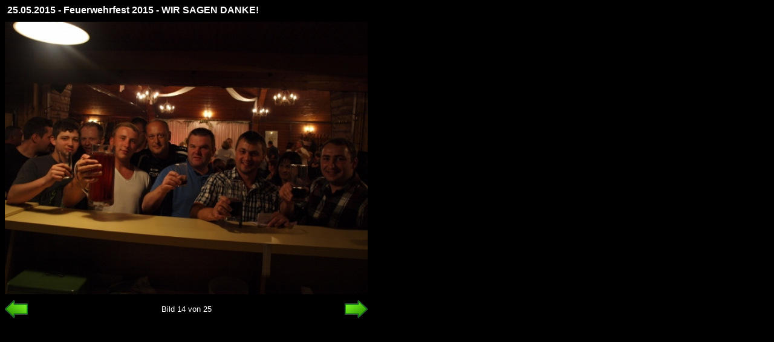

--- FILE ---
content_type: text/html
request_url: https://www.ff-olbendorf.at/fotoalbum.php?id=30&typ=1&foto=14
body_size: 411
content:






















       <html>
      <head>
      <title>Freiwillige Feuerwehr Olbendorf</title>
      <body bgcolor='#000000'><table width='600px' cellpadding='0' cellspacing='0'><tr valign='middle'><td><font face='Arial, MS Sans Serif' size='3' color='#FFFFFF'>&nbsp<b>25.05.2015 - Feuerwehrfest 2015 - WIR SAGEN DANKE!</b></font></td></tr>
         <tr height='10px'><td></td></tr>
         <tr><td><img src='http://www.ff-olbendorf.at/img/a/30_014.jpg' width='600px'></img></td>
      </tr>
      </table><table width='600px' cellpadding='0' cellspacing='0'>
      <tr height='50px' valign='middle'>
      <td width='33%' align='left'><a href='http://www.ff-olbendorf.at/fotoalbum.php?id=30&typ=1&foto=13'><img border='0' src='http://www.ff-olbendorf.at/res/last.png'></img></a></td>
      <td width='33%' align='center'><font face='Arial, MS Sans Serif' size='2' color='#FFFFFF'>Bild 14 von 25</font></td><td width='33%' align='right'><a href='http://www.ff-olbendorf.at/fotoalbum.php?id=30&typ=1&foto=15'><img border='0' src='http://www.ff-olbendorf.at/res/next.png'></img></a></td></tr></table>